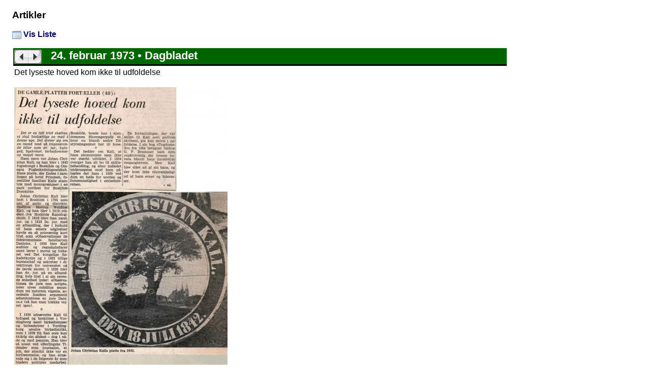

--- FILE ---
content_type: text/html; charset=UTF-8
request_url: https://www.roskildefugleskydning.dk/index.php/artikler/index/show/455
body_size: 969
content:
<!DOCTYPE html PUBLIC "-//W3C//DTD XHTML 1.0 Transitional//EN" "http://www.w3.org/TR/xhtml1/DTD/xhtml1-transitional.dtd">
<html xmlns="http://www.w3.org/1999/xhtml">
<head>
<meta http-equiv="Content-Type" content="text/html; charset=UTF-8" />
<title>ROFS 1787</title>
<link href="https://www.roskildefugleskydning.dk/rfss2.css" rel="stylesheet" type="text/css" />
</head>
<body class="twoColElsLt">
	

<div id="container">
  <div id="mainContent">
	  <div id="header"> <h3>Artikler</h3></div>
	<div id="actionlinie">
		<p class="actionlink">
			<a href="https://www.roskildefugleskydning.dk/index.php/artikler"><img src="https://www.roskildefugleskydning.dk/images/list.gif" border="0" align="absmiddle" alt=""/>&nbsp;Vis Liste</a>		</p>
	</div>
	<table width="100%" border="0" cellpadding="2" cellspacing="2">
		<tr>
			<td colspan="4" nowrap="nowrap" class="form-header"><a href="https://www.roskildefugleskydning.dk/index.php/artikler/index/show/454"><img src="https://www.roskildefugleskydning.dk/images/pil_venstre.gif" alt="Forrige record" title="Forrige record" border="0" align="absmiddle"/></a><a href="https://www.roskildefugleskydning.dk/index.php/artikler/index/show/457"><img src="https://www.roskildefugleskydning.dk/images/pil_hoejre.gif" alt="N&aelig;ste record" title="N&aelig;ste record" border="0" align="absmiddle"/></a>&nbsp;&nbsp;
				24. februar 1973&nbsp;&bull;&nbsp;Dagbladet</td>
		</tr>
		<tr>
			<td colspan="4">Det lyseste hoved kom ikke til udfoldelse</td>
		</tr>
		<tr>
			<td colspan="4"></td>
		</tr>
		<tr>
			<td colspan="3">
				<div class="billedetekst">
																											<p><em><a href='javascript:void(0);' onclick="window.open('https://www.roskildefugleskydning.dk/billede.php?tabel=artikler_filer&amp;mappe=Billedarkiv/Artikler/&amp;id=1061', '_blank', 'width=912,height=800,scrollbars=yes,status=yes,resizable=yes,screenx=0,screeny=0');"><img src="https://www.roskildefugleskydning.dk/Billedarkiv/Artikler/tn_Dagbladet_1973-02-24_420.jpg" border="0" alt=""/></a><br /></em></p>									</div>
				</td>
			<td align="right" valign="top">&nbsp;</td>
		</tr>
	</table>
    <p><a href="https://www.roskildefugleskydning.dk/index.php/tables/index/artikler">Tilbage til listen</a></p>
</div>
<br class="clearfloat" />
</div>
</body>
</html>
